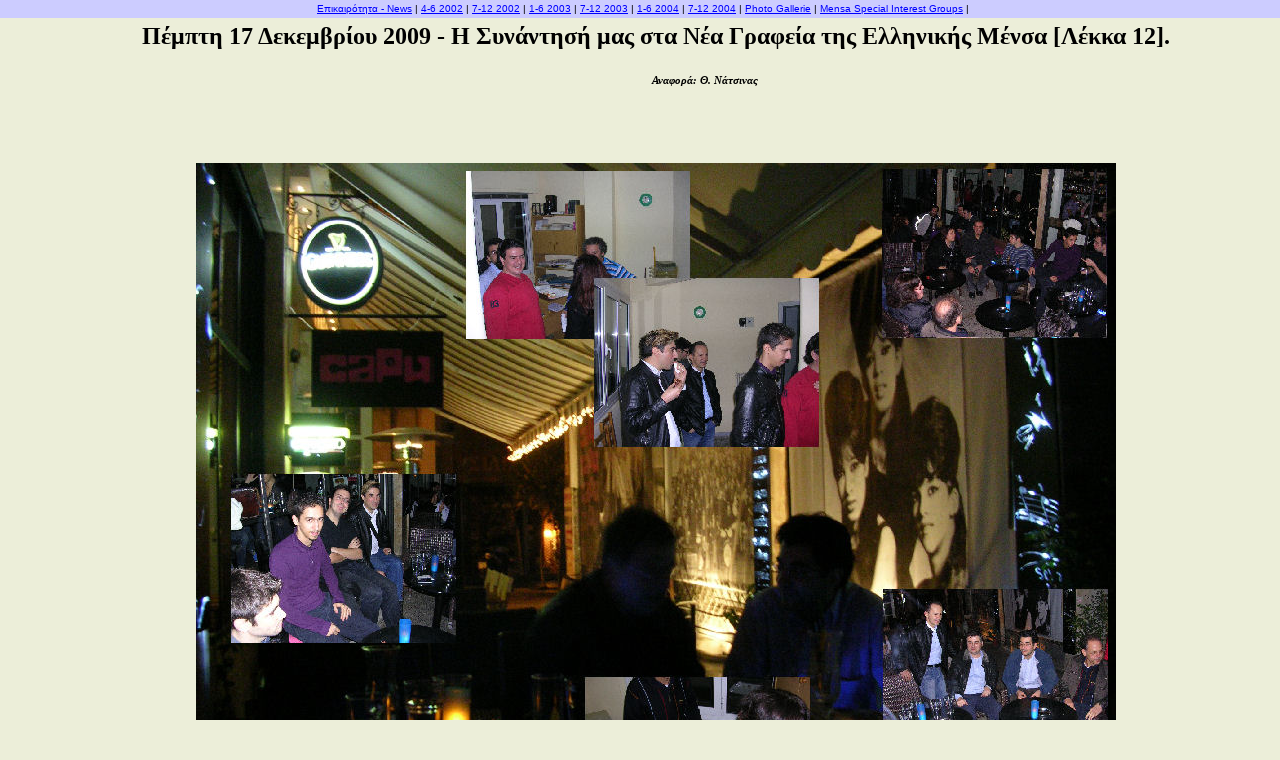

--- FILE ---
content_type: text/html
request_url: http://epikairotita.mensa.org.gr/Pempti20091217.html
body_size: 7459
content:
<html>
<head>

<meta http-equiv="Content-Type" content="text/html; charset=windows-1253">
<META http-equiv="REFRESH" content="1800">
<META NAME="description" CONTENT="Club Mensa, Hellenic Mensa, Greek Mensa, Mensa International, Best Web Site, Best Site, Hellenes Web Ring, Hellenes Ring">
<META NAME="KeyWords" CONTENT="ΕΛΛΗΝΙΚΗ ΜΕΝΣΑ, Ελληνική Μένσα, Διεθνής Μένσα, σύνταγμα, Σύνταγμα, ΜΕΤΡΟ, ΣΥΝΤΑΓΜΑ, hellenic Mensa, Syntagma Square, Hotel Plaza, Mensa International, Olympic Games, members meetings, Athens, Greece, ">
</head>
<LINK REL='SHORTCUT ICON' href='favicon.ico'>

<BODY BGCOLOR="#ECEED9" TEXT="#000000" LINK="#0000FF" ALINK="#FF0000" VLINK="#408080" leftmargin=0  topmargin="0">
<TABLE BORDER="0" WIDTH="100%" HEIGHT="18" CELLSPACING="0" CELLPADDING="0" BGCOLOR="#ccccff" CLASS="crossbar">
<TR><TD WIDTH="100%" ALIGN="center" VALIGN="middle" NOWRAP>
<FONT FACE="Arial" SIZE="1" COLOR="#000000">&nbsp;

<A HREF="Editorial.html" TITLE="
Εύχομαι για το 2009: 
Ενεργητικότητα, τόλμη και καλή φυσική κατάσταση σε όλους μας. 
Καλές επενδύσεις των κόπων μας και ουσιαστική απόδοσή τους. 
Έγκαιρη και σωστή επικοινωνία όταν και όπου αυτό είναι απαραίτητο. 
Εστία αποτελεσματική και γαλήνια όταν αυτό μας χρειάζεται. 
Χαρά από τα αποτελέσματα των δημιουργικών μας δραστηριοτήτων. 
Λειτουργικότητα και εύρρυθμη ανάπτυξη στις προσπάθειές μας. 
Ειλικρίνεια και ισορροπία στις σχέσεις μεταξύ μας. 
Πρόνοια στις τελεσίδικες αποφάσεις μας. 
Αφθονία στις νέες εμπειρίες, αλλά και αποδοχή και αντοχή στις μεγάλες αλήθειες. 
Καταξίωση στην απόδοσή μας ως άνθρωποι. 
Ειρηνική και αποδοτική ανατροπή των καταστάσεων που ήρθε η ώρα να αλλάξουν. 
Έντιμη και χρήσιμη για την ανθρωπότητα την έκβαση κάθε αντιπαράθεσης που η φύση μας επιφυλάσσει." >Επικαιρότητα - News</A> | 
<A HREF="index03firsthalf2002.html" TITLE="Τα άρθρα από την αρχή έως τον Ιούνιο του 2002" >4-6 2002</A> | 
<A HREF="index03secondhalf2002.html" TITLE="Τα άρθρα από τον Ιούλιο του 2002 έως τον Δεκέμβριο του 2002" >7-12 2002</A> | 
<A HREF="index03firsthalf2003.html" TITLE="Τα άρθρα από τον Ιανουάριο έως τον Ιούνιο του 2003" >1-6 2003</A> | 
<A HREF="index03secondhalf2003.html" TITLE="Τα άρθρα από τον Ιούλιο έως τον Δεκέμβριο του 2003" >7-12 2003</A> | 
<A HREF="index03firsthalf2004.html" TITLE="Τα άρθρα από τον Ιανουάριο έως τον Ιούνιο του 2004" >1-6 2004</A> | 
<A HREF="index03secondhalf2004.html" TITLE="Τα άρθρα από τον Ιούλιο έως και τον Δεκέμβριο του 2004" >7-12  2004</A> | 
<A HREF="HellenicMensaMagazinePhotoGallery.html" TITLE="Σταχυολόγηση μερικών φωτογραφιών από τα άρθρα του Περιοδικού, ενδεικτικά..." >Photo Gallerie</A> | 
<A HREF="MensaSIGS.html" TITLE="Όταν έρχονται ειδοποιήσεις για ίδρυση κάποιας ομάδας ειδικών ενδιαφερόντων, θα ανεβαίνουν εδώ." >Mensa Special Interest Groups</A> | 
</B></FONT></TD></TR>
</TABLE>



<table border=0 cellpadding=0 cellspacing=0 align="center" width="85%" height="1">
  <tr> 
    <td width="3%" height="5">
    </td>
  </tr>
  <tr> 
    <td height=1 colspan=2 rowspan=1 valign=top align=left> 
     <p>&nbsp;</p><p>&nbsp; 
    </td>
    <td height=1 colspan=9 rowspan=1 valign=middle align=left> 
<center>
<p>
<p class=MsoNormal>
<b style='mso-bidi-font-weight:normal'>

<title> 
Πέμπτη 17 Δεκεμβρίου 2009 - Η Συνάντησή μας στα Νέα Γραφεία της Ελληνικής Μένσα [Λέκκα 12].
</title> 
<H2>
Πέμπτη 17 Δεκεμβρίου 2009 - Η Συνάντησή μας στα Νέα Γραφεία της Ελληνικής Μένσα [Λέκκα 12].
</title> 
</H2>
<o:p></o:p></b></p>

<p class=MsoNormal><b style='mso-bidi-font-weight:normal'><span
style='mso-spacerun:yes'>                       </span></b><b style='mso-bidi-font-weight:
normal'><i style='mso-bidi-font-style:normal'><span style='font-size:8.0pt;
mso-bidi-font-size:10.0pt'><span style='mso-spacerun:yes'> </span>
Αναφορά: Θ. Νάτσινας
<o:p></o:p></span></i></b></p>

</center>

<H2>
<P>
<BR>
<CENTER><IMG alt="" src="Pempti20091217.jpg"></CENTER>
<BR>
<P>
Παρασκευή 11 Δεκεμβρίου 2009
<P>
Χθες Πέμπτη κανονίσαμε η επόμενη συνάντησή μας της Πέμπτης να γίνει στα Νέα Γραφεία μας.
<P>
Από την 1η Δεκεμβρίου 2009, τα γραφεία της Ελληνικής Mensa μεταφέρθηκαν στη περιοχή του Συντάγματος, οδός Λέκκα 12, 1ος όροφος, Αθήνα 105 62.
<P>
Πέμπτη 19 Νοεμβρίου 2009
<P>
Μας ενημέρωσε ο Πρόεδρος της Ελληνικής Μένσα Χρήστος Αποστολίδης, σχετικά με την αποστολή που κάναμε, στην Αττάλεια της Τουρκίας για το 18ο Παγκόσμιο Πρωτάθλημα Γρίφων (puzzles). (Πήραμε καλύτερη σειρά από την Ελβετία!) Και αναφέρθηκε και η επικείμενη βραδυνή έξοδος μας για φαγητό σε γνωστή ταβέρνα κοντά στον Σταθμό Λαρίσης.
<P>
<BR>
<CENTER><IMG alt="" src="Pempti20091119.jpg"></CENTER>
<BR>
<P>

Τρίτη 10 Νοεμβρίου 2009
<P>
Οι πολύ μεγάλες αλλαγές μας πάνε μπρος ή πίσω;
<P>
Πέμπτη 5 Νοεμβρίου 2009
<P>
Καλά που ήταν το κινητό με το Ίντερνετ και ξεχάστηκα, αφού για αρκετή ώρα δεν είχε έρθει κανείς... Εκεί που ήμουν έτοιμος να ειδοποιήσω κάποιους φίλους ότι φεύγω, ήρθε η καθηγήτρια. Όχι δεν ήμουν στην τάξη, στο Φλοκαφέ καθόμουνα. 
<P>
Απλά η φίλη που είχαμε καιρό να δούμε και ήρθε να μας δει, είναι καθηγήτρια. Κομψή όπως πάντα με έκανε να σκεφτώ πως δεν ήταν δικαιολογία το ατύχημα για να έρθω κάπως απεριποίητος... Τώρα όμως ήταν αργά. Προσπάθησα να κρυφτώ πίσω από τα λόγια, αλλά το χαμόγελο της Ιωάννας με έκανε να καταλάβω ότι δεν υπήρχε λόγος, στην Μένσα είναι αλήθεια, συναντά κανείς τα πάντα και τους πάντες και αυτό το ξέρουμε όλοι. Λίγο αργότερα ήταν η Αριάνα που μου το θύμισε, "με την φόρμα ήρθες και σήμερα;" Τελικά αν και δεν δικαιολογήθηκα στην καθηγήτρια, δικαιολογήθηκα στην Αριάνα; "Τι να φορέσω στο ποδήλατο;" Όταν γύρισα είδα ότι ήμουνα και αξύριστος. 
<P>
Η συνάντηση πήγε καλά και είχε απ' όλα, όμως η μιζέρια μου συνεχίσε απτόητη και λέγοντας ότι δεν είμαι και στα καλύτερά μου, έφυγα μετά τις δώδεκα μεν, αλλά αρκετά νωρίτερα από ότι συνήθως. Τελικά από τον μόνο που δεν μπορεί κανείς να με σώσει, είναι από τον εαυτό μου.
<P>
Σάββατο 31 Οκτωβρίου 2009
<P>
Αύριο πρώτα ο Θεός θα δω πολλούς φίλους από την Μένσα, είναι η ομιλία του Γιώργου Παπαδημητρίου...
<P>
Πέμπτη 29 Οκτωβρίου 2009
<P>
Πως θα ανέβει ο μπουφές δύο ορόφους; 
<P>
Πάω στο μαγαζί φίλου μου στη γειτονιά και του λέω ότι έχω αποσυναρμολογήσει τον μπουφέ, αλλά το βασικό κομμάτι είναι και μακρύ και βαρύ και το ερώτημα είναι αν υπάρχουν δύο νέα παιδιά του επαγγέλματος που να έχουν και την δύναμη και την τεχνική, να τον περάσουν από τα στενά σημεία της σκάλας και των διαμερισμάτων.
<P>
"Δεν  υπάρχουν Θόδωρε νέα παιδιά να κάνουν αυτές τις δουλειές, αν μπορέσουμε θα τον ανεβάσουμε οι δύο μας." Αμάν! εγώ σκεφτόμουν ότι θα χρειάζονταν τρεις μπρατσωμένοι νέοι, δύο κάτω και ένας απάνω για να γίνει η δουλειά. Πως Θα τα καταφέρουμε δύο μεταμεσήλικες;
<P>
"Πάμε γιατί μετά έχω και δουλειές!" Τι μπορούσα να πω; Όταν σε βοηθάνε, δεν μιλάς και από πάνω...
<P>
Ο Χρήστος και εγώ στην σκάλα, φορτωμένοι με τον μπουφέ, με τα φώτα να σβήνουν και τα πόδια του μπουφέ να τρίζουν πότε - πότε, ιδρώσαμε αλλά τα καταφέραμε...
<P>
Πήρα το ποδήλατο και έφυγα για μία ώρα, από το φόβο ότι η ταλαιπωρία που υπέβαλα την μέση μου θα με έριχνε κάτω. Ποδηλάτησα πιο έντονα από συνήθως για να σφίξουν οι μυς και να πάνε όλοι οι σπόνδυλοι στην θέση τους. Νάναι καλά ο Χρήστος!!!
<P>
Κυριακή 25 Οκτωβρίου 2009
<P>
Μέσα σε διάφορες δυσκολίες της εποχής και ενώ έκανα κάποιες δουλειές, σπάει ο άξονας της πίσω ρόδας του ποδηλάτου! 
<P>
1η Αντίδραση: ΑΤΥΧΙΑ! ΟΛΑ ΜΑΖΙ?
<P>
2η Αντίδραση: Σάββατο... να προφθάσω να πάω στον ποδηλατά πριν κλείσει, έτσι και με πιάσει η αναβλητικότητα θα το πληρώσω πολύ ακριβά και η ευθύνη θα είναι όλη δική μου. (Σιγά που αυτό ήταν αντίδραση... ήταν ΣΚΕΨΗ και μάλιστα αναβλητική.)
<P>
3η Αντίδραση: Και όμως απανωτά και άλλη σκέψη, ίσως όμως προπαρασκευαστική της ανάληψης δράσης: Να βγάλω το παλιό ποδήλατο να φουσκώσω τις ρόδες, να λύσω την πίσω ρόδα με τον χαλασμένο άξονα του ποδηλάτου, να την φορτώσω στο παλιό και να φύγω αμέσως για την επισκευή.
<P>
4η Αντίδραση: Εδώ με πήρε ίσως από κάτω η αναβλητικότητα, έπιασα την κουβέντα με τον γείτονα, να πάω ή να μην πάω, θα προλάβω ή δεν θα προλάβω; Τυχερός όμως έπεσα σε άνθρωπο της δράσης, στους δρόμους όλη την ημέρα με το μηχανάκι, μου είπε: Θα προλάβεις!
<P>
5η Αντίδραση (και ίσως η μόνη πραγματικά δραστική): Γυρνάω ανάποδα το ποδήλατο και το δένω σε ένα κάγκελο, πλένω τα χέρια που έγιναν χάλια και φοράω χειρουργικά γάντια, λύνω την πίσω ρόδα χωρίς να την βγάλω, βγάζω έξω το παλιό ποδήλατο με τις ρόδες πλάκα και τις φουσκώνω, βγάζω την ρόδα του χαλασμένου ποδήλατου και την φορτώνω στο δεξί χερούλι του ποδηλάτου και φεύγω...
<P>
6η Αντίδραση: Ρωτάω τον ποδηλατά αν μπαίνει καινούργιος άξονας, πάω στον ιδιοκτήτη και τον προμηθεύομαι, περιμένω να τελειώσει η επισκευή του ποδηλάτου μίας κομψής ποδηλάτισσας και πιάνω την κουβέντα με την πελάτισσα και τον ποδηλατά... Καλές οι δημόσιες σχέσεις σε αγαθό επίπεδο... Ολόκληρο σύστημα με γράσο και κόλλημα πάνω του μία - μία τις μπίλιες από ρουλεμάν έκανε ο ποδηλατάς και μετά έσφιξε τον άξονα, καλύτερο από καινούργιο. ΕΤΣΙ ΕΙΝΑΙ ΟΙ ΑΝΘΡΩΠΟΙ ΤΗΣ ΠΑΡΑΓΩΓΗΣ!!!
<P>
7η Αντίδραση Πάλι σκέψη, την ώρα της επιστροφής: Τι ατυχία λέω; ΤΥΧΗ είχα... λίγες μέρες νωρίτερα με κυνηγούσαν σκυλιά την νύχτα στην λεωφόρο ΠΕΤΡΟΥ ΡΑΛΛΗ και πέρασα όλη την οδό ΑΓΙΑΣ ΑΝΝΗΣ μέσα στην ερημιά και τελικά ο άξονας έσπασε μέρα και 500 μέτρα πριν από το σπίτι μου, η ΤΥΧΗ είναι στο επίπεδο ΑΓΙΟ ΕΙΧΑ!!! Για να μην πω ότι όταν τέλειωσαν όλα, τότε ξέσπασε η καταιγίδα... Σίγουρα ΑΓΙΟΣ ΕΒΑΛΕ ΤΟ ΧΕΡΙ ΤΟΥ. 
<P>
8η Αντίδραση Πάλι σκέψη: αφού τον άκουγα τον θόρυβο; γιατί δεν πήγα στον ποδηλατά να το ελέγξουμε; τι άλλο να σου κάνει η ζωή για να σε ειδοποιήσει ότι κάτι δεν πάει καλά; Ως πότε θα βολεύεις τις σκέψεις σου κατά το πως θα είναι όλα πιο αναπαυτικά; Άλλο η ζωή και άλλο η ζωή εν τάφω σε κάποια οδό Αναπαύσεως...
<P>
9η Αντίδραση Πάλι κουβέντα με τον εαυτό μου: Γράφτα για να τα διαβάζεις όταν θα τα έχεις ξεχάσει, μήπως καταλάβεις τι σου φταίει στην ζωή ετούτη, ότι ενώ είσαι υποτίθεται ζωντανός, κάνεις ότι μπορείς να ζεις την ζωή εν τάφω...........................................
<P>
Κυριακή 18 Οκτωβρίου 2009
<P>
Ξεκίνησα από το σπίτι να πάω με το ποδήλατο στο Allou Fun Park για να δω φίλους από την  Μένσα και μετά από στενή επαφή με σκυλιά, 14 χιλιόμετρα διαδρομή του τρόμου (σε δόσεις) για 52 λεπτά της ώρας, βρέθηκα πάλι σπίτι, έχοντας μία εμπειρία που θα μείνει χαραγμένη στην μνήμη μου. Μόλις βγήκα από την νυχτερινή ερημιά της οδού Αγίας Άννης και μπήκα στην πάντα λειτουργική Λεωφόρο Κωνσταντινουπόλεως, συνειδητοποίησα ότι αν και ήθελα απλά να δω μόνο φίλους, ήταν σαν να "έκανα" την "απόλυτη" διαδρομή χωρίς προφυλάξεις και με έναν ανεξήγητο και παράξενο τρόπο, ευχαριστώ τους ανθρώπους που συνάντησα στην ερημική αυτή διαδρομή και μου έδωσαν κάποιες πληροφορίες τις οποίες επιβεβαίωνε και η Θέα του Λυκαβηττού, όποτε τα κτίσματα το επέτρεπαν... Αν ενδιαφέρεται κάποιος να ακούσει την περιπέτεια αυτή την Πέμπτη, τότε ίσως γράψω και εδώ την κουβέντα που θα γίνει σχετικά.
<P>
Πέμπτη 8 Οκτωβρίου 2009
<P>
Συνάντηση...
<P>
Έγινε η παρατήρηση ότι αυτή την φορά είμασταν ίσος αριθμός μελών και από τα δύο φύλα. 
<P>
Τελευταίες ώρες πριν την συνάντηση.
<P>
Έπρεπε να φάω λάθος τροφές, να τιναχτώ από το κρεβάτι με κράμπα, για να κουνηθεί ο εγκέφαλος και να ερμηνεύσει σωστά αυτά που βλέπει! God works in mysterious ways.
<P>
Είναι τα χρόνια που πέρασαν, οι δυσκολίες της εποχής ή κάτι άλλο που δεν θέλω να δω; Πάντως έστω και αργά (τουλάχιστον πριν την συνάντηση), βρήκα το λάθος και το διόρθωσα... (Θα προτιμούσα να με είχαν προλάβει οι φίλοι που παρακολουθούν την σελίδα...)
<P>

<P>
Τρίτη 6 Οκτωβρίου 2009
<P>
Βραδινή βόλτα με τον Χρήστο Σαμαρά στο Allou Fun Park για έρευνα σχετικά με επερχόμενη συνάντησή μας εκεί. Μετά και μία βόλτα στην Νέα Μάκρη για συζήτηση επί του θέματος, αλλά και σχετικά με την επικαιρότητα...
<P>
Προηγούμενες Πέμπτες.
<P>
Πέμπτη 24 Σεπτεμβρίου 2009

<P>
Μία από τις πιο μακρόχρονες εκκρεμότητές μου είναι και η Γεωπονική, στην οποία πήγα αυτές τις μέρες, βρήκαμε την καρτέλα μου και μπορώ αν τα καταφέρω να την τελειώσω... (Από εκεί είναι και οι φωτογραφίες που ακολουθούν).
<P>
<BR>
<CENTER><IMG alt="" src="Pempti20090924Geoponikh.jpg"></CENTER>
<BR>
<P>
<P>

<P>
<BR>
<CENTER><IMG alt="" src="Pempti20090924.jpg"></CENTER>
<BR>
<P>

Πέμπτη 17 Σεπτεμβρίου 2009
<P>
Εκτός από αυτά που βιώνουμε όλοι μαζί σε εκκρεμότητα, έχω και διάφορα δικά μου θέματα που δεν ξέρω την έκβασή τους... Έτσι αν και έγιναν ενδιαφέρουσες συναντήσεις, δεν μπόρεσα να ενημερώσω εδώ.
<P>
Πέμπτη 3 Σεπτεμβρίου 2009
<P>
Με τηλεφώνημα του Χρήστου Σαμαρά, ξεκίνησε η Φθινοπωρινή περίοδος συναντήσεων Πέμπτης. Και μετά από τηλεφώνημα και του Χρήστου Αποστολίδη μαζευτήκαμε και άλλοι. Περιοδικά δόθηκαν, Tesla Supercomputer συζητήθηκαν (καθώς και η πιθανότητα να μην μπορεί κάποιος να αξιοποιήσει τη δύναμή τους, όπως τόνισε ο Γιώργος Παπαδημητρίου). Από συζητήσεις ήξερα ότι η εργασία του Ανδρέα Χαλκιαδάκη ήταν στη γειτονιά που μεγάλωσα, αλλά όταν είδα και τη φωτογραφία της ταυτότητας μου φάνηκε ότι τον θυμήθηκα. Για τρεις ώρες εγώ και η μελαγχολία μου ξεχαστήκαμε, λες και δεν είχαμε ποτέ σχέση αναμεταξύ μας. Την άλλη Πέμπτη ελπίζω να πάει στη δική της παρέα...
<P>
<BR>
<CENTER><IMG alt="" src="Pempti20090903.jpg"></CENTER>
<BR>
<P>

<P>




</center> 
<P>
</H2>
<P>

<br>
Θεόδωρος Νάτσινας<br>
<P>
<BR>
<a href="natsinas.wmv" target=rbottom> <img src="Natsinas.jpg"></a> 
<BR>

<center> 


<p> <center>
<a href="index03.html">Επιστροφή στα περιεχόμενα.</a>
<center> 
<a href="index03.html">
<img width=20 src="MensaMagazineOnLine.gif"><img width=20 src="MensaMagazineOnLine.gif"><img width=20 src="MensaMagazineOnLine.gif"><img width=20 src="MensaMagazineOnLine.gif"><img width=20 src="MensaMagazineOnLine.gif"><img width=20 src="MensaMagazineOnLine.gif"><img width=20 src="MensaMagazineOnLine.gif"><img width=20 src="MensaMagazineOnLine.gif"><img width=20 src="MensaMagazineOnLine.gif"><img width=20 src="MensaMagazineOnLine.gif"><img width=20 src="MensaMagazineOnLine.gif"><img width=20 src="MensaMagazineOnLine.gif">
</a> 
</center> 

<p><br>
<p><br>
<p><br>
 Οι σελίδες μας έχουν δεχθεί
<!-- Start of StatCounter Code -->
<script type="text/javascript" language="javascript">
var sc_project=657065; 
var sc_partition=5; 
var sc_security="04091a57"; 
</script>

<script type="text/javascript" language="javascript" src="http://www.statcounter.com/counter/counter.js"></script><noscript><a href="http://www.statcounter.com/" target="_blank"><img  src="http://c6.statcounter.com/counter.php?sc_project=657065&amp;java=0&amp;security=04091a57" alt="free geoip" border="0"></a> </noscript>
<!-- End of StatCounter Code -->

επισκέψεις μέχρι σήμερα. </center>
<p>&nbsp;<p>&nbsp;



</center>
<br>
<center>

************
<br>
Παρακαλούνται τα μέλη που έχουν σε αρχείο για Η/Υ τα άρθρα τους που πρόκειται να εμφανιστούν εδώ,  
<br>
να τα στέλνουν στην διεύθυνση: 
<BR>
<a href="mailto:magazin@otenet.gr">
magazin@otenet.gr
<br>
<p>
<A HREF="mailto:magazin@otenet.gr"><img SRC="mailto.jpg"></A>
<br>
************
<p>
</center>

<center>
<p>
Με τον μετρητή που ακολουθεί φαίνονται και οι προτιμήσεις <BR>
των περισσότερων από μας έτσι ώστε να διαμορφώνεται <BR>
καλύτερα το περιεχόμενο του Περιοδικού μας

<center>

 <P>
<BR>*<BR>***<BR>*******<BR>**********<BR>*************<BR>
<P>
<!-- Begin Shinystat Free code -->
<script type="text/javascript" language="JavaScript" SRC="http://codice.shinystat.com/cgi-bin/getcod.cgi?USER=tednat"></script>
<noscript>
<A HREF="http://www.shinystat.com" target="_top">
<IMG SRC="http://www.shinystat.com/cgi-bin/shinystat.cgi?USER=tednat" ALT="Website statistics" BORDER="0"></A>
</noscript>
<!-- End Shinystat Free code -->
<P>
<BR>*************<BR>**********<BR>*******<BR>***<BR>*<BR>

</center>
</center>
</center>
 <P>
 </center></table>
 
<SCRIPT LANGUAGE="JavaScript">
var msg="Το Δικτυακό Περιοδικό της Ελληνικής Μένσα, φιλοξενεί οτιδήποτε μπορεί να ενδιαφέρει τα μέλη της... (τηλέφωνο Δυκτιακού Περιοδικού της Ελληνικής Μένσα: 2108847500)";
var speed=200;

function ScrollTitle(){
	document.title=msg;
	msg=msg.substring(1,msg.length)+msg.charAt(0);
	setTimeout('ScrollTitle()',speed);
}
ScrollTitle();
</SCRIPT>


</body></html>
